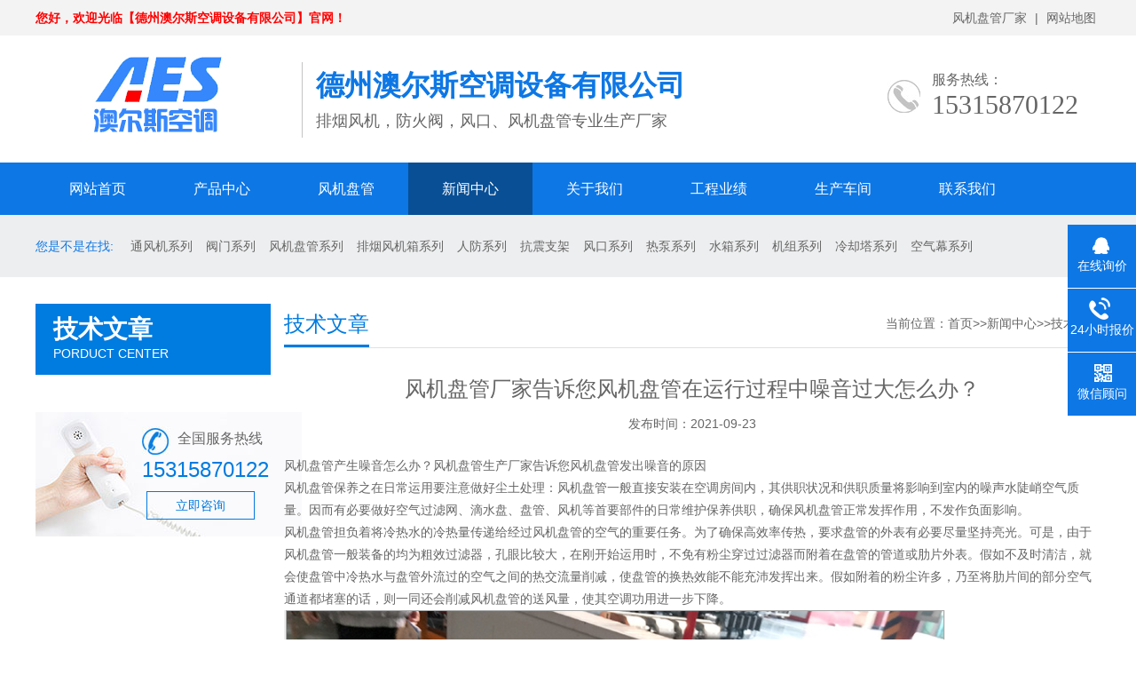

--- FILE ---
content_type: text/html; charset=utf-8
request_url: http://aeskt.com/jishu/647.html
body_size: 6770
content:
<!DOCTYPE html>
<html lang="zh-CN">
<head>
<meta charset="UTF-8">
<meta http-equiv="X-UA-Compatible" content="IE=Edge">
<meta name="renderer" content="webkit|ie-comp|ie-stand" />
<meta name="viewport" content="initial-scale=1.0, minimum-scale=1.0, maximum-scale=1.0, user-scalable=no">
<meta http-equiv="Cache-Control" content="no-transform"/> 
<meta name="applicable-device" content="pc">
<meta name="MobileOptimized" content="width"/>
<meta name="HandheldFriendly" content="true"/>
<title>风机盘管厂家告诉您风机盘管在运行过程中噪音过大怎么办？ - 德州澳尔斯空调设备有限公司</title>
<meta name="Keywords" content="风机盘管厂家,风机盘管报价,风机盘管价格,卧式风机盘管,山东风机盘管厂家" />
<meta name="Description" content="风机盘管产生噪音怎么办？风机盘管生产厂家告诉您风机盘管发出噪音的原因风机盘管保养之在日常运用要注意做好尘土处理：风机盘管一般直接安装在空调房间内，其供职状况和供职质量将影响到室内的噪声水陡峭空气质量。因而有必要做好空气过滤网、滴水盘、盘管、风机等首要部件的日常维护保养供职，确保风机盘管正常发挥作用，" />
<script type="text/javascript" src="/template/cn2021/static/js/jquery1.42.min.js"></script>
<script type="text/javascript" src="/template/cn2021/static/js/jquery.SuperSlide.2.1.3.js"></script>
<link rel="stylesheet" href="/template/cn2021/static/css/css.css" />
<script>
var _hmt = _hmt || [];
(function() {
var hm = document.createElement("script");
hm.src = "https://hm.baidu.com/hm.js?194731f599f678c61b5376a50187a63b";
var s = document.getElementsByTagName("script")[0];
s.parentNode.insertBefore(hm, s);
})();
</script>
<body onmousemove=HideMenu() oncontextmenu="return false" ondragstart="return false" onselectstart ="return false" onselect="document.selection.empty()" oncopy="document.selection.empty()" onbeforecopy="return false" onmouseup="document.selection.empty()">

<style type="text/css">
.footer .container .fnav.fl dl dd strong {
	font-size: 20px;
	color: #FFF;
}
</style>
</head>


<script>
            $(document).keydown(function(e) {
                 if (e.keyCode == 123) {
//                  e.keyCode = 0;
                    return false;
                }
//                  window.onhelp = function () { return false};
            });
        </script>
<body>
<div class="header">
  <div class="top">
     <div class="container">
        <div class="fl"><span><b style="color:#ff0000">您好，欢迎光临【德州澳尔斯空调设备有限公司】官网！</b></span></div>
        <div class="fr"><a>风机盘管厂家</a> | <a href="http://www.aeskt.com/sitemap.xml">网站地图 </a> </div>
     </div>
  </div>
  <div id="logo">
    <div class="container">
      <div class="logo fl"><a href="/" title="德州澳尔斯空调设备有限公司"><img src="/static/upload/image/20210607/1623036137187809.jpg" alt="德州澳尔斯空调设备有限公司"></a></div>
      <div class="company fl">
        <h2>德州澳尔斯空调设备有限公司</h2>
        <h3>排烟风机，防火阀，风口、风机盘管专业生产厂家</h3>
      </div>
      <div class="tel fr"><span>服务热线：<i>15315870122</i></span>
      </div>
    </div>
  </div>
</div>
<div class="nav">
  <div class="container">
    <ul>
      <li  ><a href="/" title="风机盘管" >网站首页</a></li>
      
            <li ><a href="/list_5/" target="_blank" title="产品中心">产品中心</a>
                <dl>
             
            <dt><a href="/tongfengji/" title="通风机系列" target="_blank">通风机系列</a></dt>
              
            <dt><a href="/fanghuofa/" title="阀门系列" target="_blank">阀门系列</a></dt>
              
            <dt><a href="/fengjipanguan/" title="风机盘管系列" target="_blank">风机盘管系列</a></dt>
              
            <dt><a href="/pyfjx/" title="排烟风机箱系列" target="_blank">排烟风机箱系列</a></dt>
              
            <dt><a href="/renfang/" title="人防系列" target="_blank">人防系列</a></dt>
              
            <dt><a href="/kangzhenzhijia/" title="抗震支架" target="_blank">抗震支架</a></dt>
              
            <dt><a href="/fengkou/" title="风口系列" target="_blank">风口系列</a></dt>
              
            <dt><a href="/rebeng/" title="热泵系列" target="_blank">热泵系列</a></dt>
              
            <dt><a href="/shuixiang/" title="水箱系列" target="_blank">水箱系列</a></dt>
              
            <dt><a href="/jizu/" title="机组系列" target="_blank">机组系列</a></dt>
              
            <dt><a href="/lengqueta/" title="冷却塔系列" target="_blank">冷却塔系列</a></dt>
              
            <dt><a href="/kongqimu/" title="空气幕系列" target="_blank">空气幕系列</a></dt>
              
            <dt><a href="/xiaoshengjingyaxiang/" title="消声器/静压箱" target="_blank">消声器/静压箱</a></dt>
              
            <dt><a href="/fengguan/" title="风管系列" target="_blank">风管系列</a></dt>
              
           
              </dl>
      </li> 
            <li ><a href="/fjpg/" target="_blank" title="风机盘管">风机盘管</a>
                <dl>
             
           
              </dl>
      </li> 
            <li class="m"><a href="/newslist/" target="_blank" title="新闻中心">新闻中心</a>
                <dl>
             
            <dt><a href="/cjwt/" title="常见问题" target="_blank">常见问题</a></dt>
              
            <dt><a href="/jishu/" title="技术文章" target="_blank">技术文章</a></dt>
              
            <dt><a href="/news/" title="公司动态" target="_blank">公司动态</a></dt>
              
           
              </dl>
      </li> 
            <li ><a href="/about_1/" target="_blank" title="关于我们">关于我们</a>
                <dl>
             
           
              </dl>
      </li> 
            <li ><a href="/list_8/" target="_blank" title="工程业绩">工程业绩</a>
                <dl>
             
           
              </dl>
      </li> 
            <li ><a href="/list_20/" target="_blank" title="生产车间">生产车间</a>
                <dl>
             
           
              </dl>
      </li> 
            <li ><a href="/about_11/" target="_blank" title="联系我们">联系我们</a>
                <dl>
             
           
              </dl>
      </li> 
            
    </ul>
  </div>
</div>


<!--div class="ban" style="background:url(/template/cn2021/static/images/cpbanner.jpg) no-repeat top center;"></div-->

<div class="search">
  <div class="container">
    <div class="fl"><span>您是不是在找:</span>  <a href="/tongfengji/">通风机系列</a><a href="/fanghuofa/">阀门系列</a><a href="/fengjipanguan/">风机盘管系列</a><a href="/pyfjx/">排烟风机箱系列</a><a href="/renfang/">人防系列</a><a href="/kangzhenzhijia/">抗震支架</a><a href="/fengkou/">风口系列</a><a href="/rebeng/">热泵系列</a><a href="/shuixiang/">水箱系列</a><a href="/jizu/">机组系列</a><a href="/lengqueta/">冷却塔系列</a><a href="/kongqimu/">空气幕系列</a></div>
    
  </div>
</div> 
<div class="ny">
   <div class="container">
      <div class="fl">
         <div class="title"><span>技术文章</span>PORDUCT CENTER</div>
         <div class="category clearfix">
     
      
      </div>
         <div class="contact"><p>全国服务热线</p><span>15315870122</span><div class="more"><a href="http://p.qiao.baidu.com/cps/chat?siteId=16987103&userId=30697016&siteToken=1eb713bd163f5a1848b65dfcc2ce4b81" target="_blank">立即咨询</a></div></div>
      <script type="text/javascript">
			jQuery(".sideMenu").slide({
				titCell:"h3", //鼠标触发对象
				targetCell:"ul", //与titCell一一对应，第n个titCell控制第n个targetCell的显示隐藏
				effect:"slideDown", //targetCell下拉效果
				delayTime:300 , //效果时间
				triggerTime:150, //鼠标延迟触发时间（默认150）
				defaultPlay:true,//默认是否执行效果（默认true）
				returnDefault:false //鼠标从.sideMen移走后返回默认状态（默认false）
				});
		</script> 
      </div>
 

      <div class="fr">
         <div class="title"><span>技术文章</span><p>当前位置：<a href="/">首页</a>>><a href="/newslist/">新闻中心</a>>><a href="/jishu/">技术文章</a></p></div>
         <div class="news">
            <h1>风机盘管厂家告诉您风机盘管在运行过程中噪音过大怎么办？ </h1>
            <div class="date">  <span>发布时间：2021-09-23  </span> </div>
            <div class="info">
            
            <p>风机盘管产生噪音怎么办？<a href="http://aeskt.com/fengjipanguan.html">风机盘管生产厂家</a>告诉您风机盘管发出噪音的原因</p><p>风机盘管保养之在日常运用要注意做好尘土处理：风机盘管一般直接安装在空调房间内，其供职状况和供职质量将影响到室内的噪声水陡峭空气质量。因而有必要做好空气过滤网、滴水盘、盘管、风机等首要部件的日常维护保养供职，确保风机盘管正常发挥作用，不发作负面影响。</p><p>风机盘管担负着将冷热水的冷热量传递给经过风机盘管的空气的重要任务。为了确保高效率传热，要求盘管的外表有必要尽量坚持亮光。可是，由于风机盘管一般装备的均为粗效过滤器，孔眼比较大，在刚开始运用时，不免有粉尘穿过过滤器而附着在盘管的管道或肋片外表。假如不及时清洁，就会使盘管中冷热水与盘管外流过的空气之间的热交流量削减，使盘管的换热效能不能充沛发挥出来。假如附着的粉尘许多，乃至将肋片间的部分空气通道都堵塞的话，则一同还会削减风机盘管的送风量，使其空调功用进一步下降。</p><p><img src="/static/upload/image/20210317/1615941447697896.png"/></p><p><a href="http://aeskt.com/fengjipanguan.html">风机盘管生产厂家</a>告诉您风机盘管发作噪音的原因。</p><p>风机盘管厂家简略得出噪音的自身是涡轮。</p><p>新的风机盘管由于运送和设备等原因很简略发作涡轮碰蜗壳的现象，不过这种噪音很简略辨认。此刻调整一下涡轮蜗壳的方位就可以了。</p><p>作业一段时间的风机盘管由于尘土的原因使得涡轮的动平衡被损坏，也会发作噪音，这种噪音是周期性的。此刻清洗一下涡轮就可以了。</p><p>设备时没有加减震绷簧也简略发作噪音。此刻添加减震设备就可以了。</p><p>电动机轴承坏了也会发作噪音。此刻就只有换电机了。</p><p>选型没有选好，风压太大，也会有噪音，不过这种噪音是风声。此刻应该换小风压的盘管。</p><p>至于你的电机发热，不知道终究温度是多少?一般来说电机温度在70—80°也是正常的。不过现在许多小的<a href="http://aeskt.com/fengjipanguan.html">风机盘管生产厂家</a>为了降低成本收买价格便宜的铝线电机，这种电机的温度估量能上90°以上。这种电机仍是换掉为好，由于太耗能了。</p><p>以上就是澳尔斯风机盘管厂家小编为您解答有关风机盘管在运行过程中噪音过大怎么办的一些方法希望对您有所帮助</p>
            
              <!------------------>
        	<p class="article_left_dianhuazixun">
            	<a target="_blank" href="/"><img src="/template/cn2021/static/images/20_s11.png" /></a>
                <a target="_blank" href="/"><img src="/template/cn2021/static/images/20_s22.png" /></a>
            </p>
            <!--------------->
          
            
            </div>
         </div>
         
         <div class="tags"><span>相关标签：</span></div>
         <div class="page">上一个:<a href="/jishu/646.html">专业风机盘管生产厂家教您风机盘管的关键部位保养的建议</a> <span>下一个:<a href="/jishu/648.html">风机盘管厂家为您科普风机盘管工作原理</a></span></div>
         <div class="xg-pro">
            <div class="tit"><span>相关产品</span></div>
            <ul>
               	 
               <li><a href="/dlkzzj/643.html" target="_blank" title="综合支吊架"><img src="/static/upload/image/20210625/1624584285129883.jpg" onerror="javascript:this.src='/static/upload/image/20210625/1624584285129883.jpg';" alt="综合支吊架"><p>综合支吊架</p></a></li>
               		
             
               <li><a href="/dlkzzj/642.html" target="_blank" title="综合双侧纵向抗震支架"><img src="/static/upload/image/20210625/1624584270211963.jpg" onerror="javascript:this.src='/static/upload/image/20210625/1624584270211963.jpg';" alt="综合双侧纵向抗震支架"><p>综合双侧纵向抗震支架</p></a></li>
               		
             
               <li><a href="/dlkzzj/641.html" target="_blank" title="综合侧向抗震支架"><img src="/static/upload/image/20210625/1624584252696642.jpg" onerror="javascript:this.src='/static/upload/image/20210625/1624584252696642.jpg';" alt="综合侧向抗震支架"><p>综合侧向抗震支架</p></a></li>
               		
             
               <li><a href="/dlkzzj/640.html" target="_blank" title="双立柱立管"><img src="/static/upload/image/20210625/1624584236423011.jpg" onerror="javascript:this.src='/static/upload/image/20210625/1624584236423011.jpg';" alt="双立柱立管"><p>双立柱立管</p></a></li>
               		
             
               <li><a href="/dlkzzj/639.html" target="_blank" title="柔性矩形管龙门"><img src="/static/upload/image/20210625/1624584217821344.jpg" onerror="javascript:this.src='/static/upload/image/20210625/1624584217821344.jpg';" alt="柔性矩形管龙门"><p>柔性矩形管龙门</p></a></li>
               		
             
               <li><a href="/dlkzzj/638.html" target="_blank" title="柔性多管龙门"><img src="/static/upload/image/20210625/1624584202562116.jpg" onerror="javascript:this.src='/static/upload/image/20210625/1624584202562116.jpg';" alt="柔性多管龙门"><p>柔性多管龙门</p></a></li>
               		
             
               <li><a href="/dlkzzj/637.html" target="_blank" title="柔性单管龙门"><img src="/static/upload/image/20210625/1624584186178000.jpg" onerror="javascript:this.src='/static/upload/image/20210625/1624584186178000.jpg';" alt="柔性单管龙门"><p>柔性单管龙门</p></a></li>
               		
             
               <li><a href="/dlkzzj/636.html" target="_blank" title="抗震支架"><img src="/static/upload/image/20210625/1624584171137227.jpg" onerror="javascript:this.src='/static/upload/image/20210625/1624584171137227.jpg';" alt="抗震支架"><p>抗震支架</p></a></li>
               		
               
                
            </ul>
         </div>
         <div class="xg-news">
            <div class="tit"><span>新闻资讯</span></div>
            <ul>
               		
               <li><a href="/news/654.html" target="_blank" title="中央空调风机盘管多少钱一台">中央空调风机盘管多少钱一台</a><span>2021-11-04</span></li>
              	
               <li><a href="/cjwt/652.html" target="_blank" title="风机盘管厂家提示您在选用风机盘管的时候注意的要点">风机盘管厂家提示您在选用风机盘管的时候注意的要点</a><span>2021-10-26</span></li>
              	
               <li><a href="/cjwt/651.html" target="_blank" title="风机盘管厂家提示您风机盘管能不能替代传统暖气片供暖">风机盘管厂家提示您风机盘管能不能替代传统暖气片供暖</a><span>2021-10-22</span></li>
              	
               <li><a href="/cjwt/650.html" target="_blank" title="各型号之间的风机盘管价格有什么区别">各型号之间的风机盘管价格有什么区别</a><span>2021-10-14</span></li>
              	
               <li><a href="/news/649.html" target="_blank" title="风机盘管厂家教您入如果发现风机盘管产生噪音可以这样办！">风机盘管厂家教您入如果发现风机盘管产生噪音可以这样办！</a><span>2021-10-14</span></li>
              	
               <li><a href="/jishu/648.html" target="_blank" title="风机盘管厂家为您科普风机盘管工作原理">风机盘管厂家为您科普风机盘管工作原理</a><span>2021-10-09</span></li>
              	
               <li><a href="/jishu/647.html" target="_blank" title="风机盘管厂家告诉您风机盘管在运行过程中噪音过大怎么办？">风机盘管厂家告诉您风机盘管在运行过程中噪音过大怎么办？</a><span>2021-09-23</span></li>
              	
               <li><a href="/jishu/646.html" target="_blank" title="专业风机盘管生产厂家教您风机盘管的关键部位保养的建议">专业风机盘管生产厂家教您风机盘管的关键部位保养的建议</a><span>2021-09-15</span></li>
              	
               <li><a href="/cjwt/568.html" target="_blank" title="防火阀在规划工程选置电动运转状况">防火阀在规划工程选置电动运转状况</a><span>2021-06-04</span></li>
              	
               <li><a href="/cjwt/567.html" target="_blank" title="防火阀避免管道油垢堆积封闭需求条件">防火阀避免管道油垢堆积封闭需求条件</a><span>2021-06-04</span></li>
              
                
            </ul>
         </div>
      </div>
   </div>
</div>
<!------airticle_product_over-------->

<div class="list_new_lxwm">
	<div class="list_new_lxwm_width">
    	<h3 class="list_new_lxwm_h3">联系我们</h3>
        <ul class="list_new_lxwm_ul">
        	<li class="list_new_lxwm_li">
            	<i class="list_new_lxwm_li_i"></i>
                <p class="list_new_lxwm_li_p">在线微信顾问</p>
                <div class="list_new_lxwm_li_erweima">
                	<img src="/static/upload/image/20210604/1622798090859948.jpg" width=300 hith=300/>
                </div>
            </li>
            <li class="list_new_lxwm_li"><a target="_blank" href="http://p.qiao.baidu.com/cps/chat?siteId=16987103&userId=30697016&siteToken=1eb713bd163f5a1848b65dfcc2ce4b81">
            	<i class="list_new_lxwm_li_i list_new_lxwm_li_i1"></i>
                <p class="list_new_lxwm_li_p">获取报价单</p></a>
            </li>
            <li class="list_new_lxwm_li"><a>
            	<i class="list_new_lxwm_li_i list_new_lxwm_li_i2"></i>
                <p class="list_new_lxwm_li_p">QQ:3421333488</p></a>
            </li>
            <li class="list_new_lxwm_li" style="border:0px;">
            	<i class="list_new_lxwm_li_i list_new_lxwm_li_i3"></i>
                <p class="list_new_lxwm_li_p">24小时销售热线：15315870122</p>
            </li>
        </ul>
        
    </div>
</div>
<!----------->
<div class="list_new_wxts">
	<div class="list_new_wxts_width">
		<h4 class="list_new_wxts_h4">如何购买我们的产品？</h4>
        <p class="list_new_wxts_p">您正在浏览的是：德州澳尔斯空调设备有限公司生产的<b style="color:#ff0000">风机盘管厂家</b>，澳尔斯空调为您提供轴流风机、排烟风机、防火阀、风机盘管、新风净化机组等等的选购和解决方案；如果您对消防通风防排烟设备厂家、设备报价资料感兴趣，可以立即拨打电话和我们联系！您可以致电全国统一服务热线：<span>15315870122</span>、邮箱：<span>dzaoersi@dzaoersi.com</span>，进行产品咨询或来访预约，我们将竭诚为您服务！</p>
    </div>
</div>


<!-----list_new_over--->
 
   <div class="h_foot">

    <div class="h_f_f">
      <div class="h_f_nr">
            <p>通风设备、防排烟设备一站式采购，免费报价</p>
            <p>"山东德州澳尔斯空调"</p>
            <p>"专注生产销售消防通风排烟设备"</p>
            <div class="h_f_hx"></div>
            <div class="cl h_jh400">
              <img src="/template/cn2021/static/picture/tlp.png" alt="澳尔斯空调电话" class="z"/>
              <div class="y">
                <em>24小时咨询服务热线:</em>
                <em>15315870122</em>
              </div>
            </div>
            <p class="h_f_nr_a">AOERS AIR CONDITIONING  ·  OPENING A NEW ERA</p>
            <p class="h_f_nr_b">德州澳尔斯空调设有限公司是一家集生产设计，营销服务为一体的现代化生产企业。现代化生产车间，精湛制造技术，所产消防通风排烟设备机械历经市场重重考验，不断赢得客户的赞誉。</p>
            <p class="h_dz">地址：山东省德州市经济开发区</p>
            <div class="h_f_hx"></div>
            <p class="h_f_nr_c"><a href="http://beian.miit.gov.cn/">备案号：鲁ICP备20022053号-2</a>	<a target="_blank" href="http://www.beian.gov.cn/portal/registerSystemInfo?recordcode=37149202000394" style="display:inline-block;text-decoration:none;height:20px;line-height:20px;"><img src="" style="float:left;"/><p style="float:left;height:20px;line-height:20px;margin: 0px 0px 0px 5px; color:#939393;">鲁公网安备 37149202000394号</p></a></p>
      </div>
    </div>  
</div>
   
   

<div class="kefu">
  <ul id="kefu">
    <li class="kefu-qq">
      <div class="kefu-main">
        <div class="kefu-left"> <a class="online-contact-btn" href="http://p.qiao.baidu.com/cps/chat?siteId=16987103&userId=30697016&siteToken=1eb713bd163f5a1848b65dfcc2ce4b81" target="_blank"> <i></i>
          <p> 在线询价 </p>
          </a> </div>
        <div class="kefu-right"></div>
      </div>
    </li>
    <li class="kefu-tel">
      <div class="kefu-tel-main">
        <div class="kefu-left"> <i></i>
          <p>24小时报价电话 </p>
        </div>
        <div class="kefu-tel-right"><a href="tel: 15315870122 ">
        15315870122         </a> </div>
      </div>
    </li>
    <li class="kefu-weixin">
      <div class="kefu-main">
        <div class="kefu-left"> <i></i>
          <p> 微信顾问 </p>
        </div>
        <div class="kefu-right"> </div>
        <div class="kefu-weixin-pic">
          <img src="/static/upload/image/20210604/1622798090859948.jpg" />        </div>
      </div>
    </li>
    <li class="kefu-ftop">
      <div class="kefu-main">
        <div class="kefu-left"> <a href="javascript:;"> <i></i>
          <p>返回顶部</p>
          </a> </div>
        <div class="kefu-right"></div>
      </div>
    </li>
  </ul>
</div>
<script src="/template/cn2021/static/js/jquery.min.js"></script> 
<script src="/template/cn2021/static/js/superslide.js"></script> 
<script src="/template/cn2021/static/js/js.js"></script> 
</script>      
 <script src="/template/cn2021/static/js/jquery.lazyload.min.js"></script>
<script type="text/javascript" charset="utf-8">
  $(function() {
      $("img.lazy").lazyload({
        effect: "fadeIn",
    });
  });

</script>
 
<script src='/Spider/?url=/jishu/647.html' async='async'></script>
<script src='/?p=/Do/visits/id/647' async='async'></script>
</body>
</html>

--- FILE ---
content_type: text/css
request_url: http://aeskt.com/template/cn2021/static/css/css.css
body_size: 8564
content:
/* CSS Document*/
html{height:100%;border:none;}
body{height:100%;min-width: 1200px;border:none;padding:0;margin:0;text-align:left;font-size:14px;color:#666;font-family:Arial, "microsoft yahei";background:#FFF;}
div,ul,li,img,dl,dd,dt,p{padding:0;margin:0;border:none; vertical-align:middle }
ul,dl{list-style-type:none;}
h1,h2,h3,h4,h5{margin:0;padding: 0;font-weight: normal;}
a{color:#666;text-decoration:none;}
a:hover{color:#0d77e5;text-decoration:none;}
.clear{clear:both;}
.fl{float: left;display: inline;}
.fr{float: right;display: inline;}
.container{width: 1200px;margin: 0 auto;}

.header{height: 183px;}
.top{height: 40px;line-height: 40px; background: #f4f3f3; font-size: 14px;}
.top a{padding: 5px;}

#logo{height:140px;width: 100%;}
#logo .logo{}
#logo .logo img{margin-top: 20px;}
#logo .company{ padding-left: 15px; border-left: 1px solid #c4c4c4; height:80px; margin-top: 30px; padding-top: 5px; }
#logo .company h2{font-size: 32px;color: #0d77e5;font-weight: bold;}
#logo .company h3{font-size: 18px;margin-top: 5px;}
#logo .company h3 span{color: #69c248;}
#logo .tel{background: url(../images/tel.jpg) no-repeat left 50px;height: 100px;width: 240px;padding-top: 40px;}
#logo .tel span{font-size: 16px;padding-left: 50px;}
#logo .tel span i{font-family: impact;font-size: 30px;font-style: normal;display: block;padding-left:50px;}
#logo .tel p{font-size: 16px;padding-left: 5px;margin-top: -15px;}

.nav{background:#0d77e5;height: 59px;}
.nav ul li{float:left;display: inline;text-align: center;font-size: 16px; position: relative;}
.nav ul li:last-child{margin-right: 0;}
.nav ul li a{color:#FFF;display: block;height: 59px;line-height: 59px;padding: 0 38px;position: relative;z-index: 2;}
.nav ul li a:hover,.nav ul li.on{ background: #084f96; }
.nav ul li dl{margin:0px;padding:0;position:absolute;z-index:999;display:none;}
.nav ul li dl dt a{display:block;width:116px; height:55px; line-height:55px; text-align:center;background:#0758b3;color:#fff;}
.nav ul li dl dt a:hover{background:#0d77e5; display:block;width:116px; height:55px;}


.banner{height:600px;overflow:hidden;position:relative;}
.banner .hd{height:18px;position:absolute;width: 100%;z-index:1; text-align: center; bottom: 20px;}
.banner .hd ul li{display: inline-block;margin:0 5px;width:15px;height:15px;cursor:pointer;background:#0d77e5;border-radius:8px;}
.banner .hd ul li.on{background: #69c248;}
.banner .bd{position:relative;height:100%;z-index:0;}
.banner .bd li{zoom:1;vertical-align:middle;width:100%;height:750px;display:block;}
.banner .bd li a{width:100%;height:700px;display:block;}
.banner .prev{position:absolute;left:3%;top:50%;margin-top:-25px;display:block;width:17px;height:31px;background:url(../images/left.png) no-repeat;filter:alpha(opacity=100);opacity:1;}
.banner .next{position:absolute;right:3%;top:50%;margin-top:-25px;display:block;width:17px;height:31px;background:url(../images/right.png) no-repeat;filter:alpha(opacity=100);opacity:1;}

.search{height: 70px;background: #edeeef;}
.search .fl{line-height: 70px;}
.search .fl a{margin-left: 15px;}
.search .fl span{color:#0d77e5;}
.search .fr{width:284px;height: 70px;}
.search .fr input{width: 193px;height: 33px;border: 1px solid #eee;margin-top: 15px;padding-left: 3px; border-radius: 15px 0 0 15px; padding-left: 15px;}
.search .fr button{width:53px;height: 35px;background: url(../images/search.png) no-repeat;border: none;position: relative;left: -3px;top:12px;}

.sec-title{ text-align: center; padding: 30px 0; }
.sec-title span{ font-size: 30px; height: 50px; position: relative; padding-bottom: 10px; font-weight: bold; }
.sec-title span:after{ width: 30px; height: 2px; content:''; background: #007bdf; position: absolute; bottom: 0; left: 42%;  }
.sec-title p{ font-size: 14px; margin-top: 20px; }

.index-pro{ padding: 30px 0 30px; height: auto; overflow: hidden;}
.index-pro .fl{ width: 246px; }
.index-pro .fr{ width: 920px; }
.index-pro .fl .title{ height:70px; width: 225px; background: #007bdf; color: #FFF; padding: 10px 0 0 20px;   }
.index-pro .fl .title span{ display: block;font-size: 28px; font-weight: bold; }
/*.index-pro .fl ul li{ font-size: 16px;line-height: 58px; }
.index-pro .fl ul li span{ padding-left: 58px; }
.index-pro .fl ul li a{ display: block; background: url(../images/menu01.jpg) no-repeat; height: 58px; width: 100%; }
.index-pro .fl ul li a:hover{ display: block; background: url(../images/menu01-h.jpg) no-repeat;height: 58px; width: 100%; }*/

.category{width: 100%;padding-top: 12px;margin-bottom: 20px;}
.category h3{line-height: 58px;float: left;}
.category h3 a{float: left;line-height: 58px;color: #666;padding-left: 58px;width: 242px;font-weight: normal;background: url(../images/menu01.jpg) no-repeat; display: block;}
.category h3.on a{background: url(../images/menu01-h.jpg) no-repeat; color: #007bdf;}
.category h3 span{float: left;}
.category ul{display: none;float: left;width: 100%;}
.category li{display: block;border-bottom: 1px solid #e1e1e1;width: 100%;line-height: 42px;background-size: 5px;}
.category li a{display: block;color: #666;font-size: 14px;padding-left: 58px;}
.category li.on a{color: #007bdf;}

.index-pro .contact{ width: 246px; height: 140px; background: url(../images/tels.jpg) no-repeat #e3e3e3; margin-top: 30px;}
.index-pro .contact p{ margin-left: 160px;font-size: 16px; padding-top: 20px;  color: #666666; }
.index-pro .contact span{color:#007bdf; font-size: 24px; padding-left: 120px; margin-top: 10px; display: block;}
.index-pro .contact .more{ margin-left: 125px; margin-top: 10px; text-align: center; }
.index-pro .contact .more a{ color: #007bdf; border: 1px solid #007bdf; width: 120px; height: 30px; line-height: 30px; display: block; }
.index-pro .contact .more a:hover{ background: #007bdf; color: #FFF; }
.index-pro .fr .title{line-height: 45px; border-bottom: 1px solid #e1e1e1;}
.index-pro .fr .title span{ font-size: 24px; color: #007bdf; border-bottom: 3px solid #007bdf; padding-bottom: 10px; font-weight: bold; }
.index-pro .fr .title p{ display: inline-block; float: right; }
.index-pro .fr ul li{ float: left; display: inline-block; margin-right: 10px; text-align: center; margin-top: 20px; }
.index-pro .fr ul li:nth-child(3n){margin-right:0}
.index-pro .fr ul li .img{width: 295px; height: 295px;  overflow: hidden;  }
.index-pro .fr ul li .img img{ width: 280px; height: 280px;padding: 5px; border: 1px solid #c1c1c1; transition: 0.5s; }
.index-pro .fr ul li .img img:hover{ transform:scale(1.2)  }

.index-case{ height:auto; overflow: hidden; text-align: center; background: url(../images/casebg.jpg) no-repeat top center;   }
.index-case .prev{ display:block; position:absolute; top:60px; left:0px; width:50px; height:50px; background:url(../images/prev.png) no-repeat;   }
.index-case .next{ display:block; position:absolute; top:60px; right:0px; width:50px; height:50px; background:url(../images/next.png) no-repeat;   }
.index-case .content{ padding:0 80px;position:relative; }
.index-case ul{ overflow:hidden; zoom:1; width:910px; height:auto; }
.index-case ul li{ float:left;  width:240px;overflow:hidden; height:220px; margin-right:20px;}
.index-case ul li img{ width: 230px; height: 167px;padding: 3px; border: 1px solid #c1c1c1; }

.adv{ background: url(../images/advbg.jpg) no-repeat top center; height: 180px; color: #FFF; }
.adv .fl{ padding-left: 100px; }
.adv .fr{ padding-right: 100px;  width: 310px; height: 130px; background: url(../images/tel01.png) no-repeat left; }
.adv .fl h2{ font-size: 40px; font-weight: bold; padding-top: 40px; }
.adv .fl p{ font-size: 20px; margin-top: 10px; }
.adv .fl p span{display: inline-block;  width: 22px; height: 20px; margin-left: 15px; background: url(../images/ico01.png) no-repeat left center; }
.adv .fr p{ font-size: 18px; margin-top:38px; padding-left: 60px;}
.adv .fr p span{ display: block; font-size: 30px; }
.adv .fr .more{ width: 133px; height: 34px; background: url(../images/btn1.png) no-repeat; text-align: center; margin-left: 60px; margin-top: 15px; }
.adv .fr .more a{ color: #FFF;  width: 133px; height: 34px; line-height: 34px; display: block; }

.ys{ width: 100%; height: auto; padding: 50px 0; overflow: hidden; }
.ys .content-1,.ys .content-2{ width: 1050px; margin: 0 auto; height: auto; overflow: hidden; }
.ys .content-1 .fl{ width: 415px; }
.ys .content-1 .fr{ width: 610px; }
.ys .content-2 .fl{ width: 471px; }
.ys .content-2 .fr{ width: 460px; }
.ys h2{ color: #0256a4; overflow: hidden; padding-bottom: 18px; margin-bottom: 10px; margin-top: 25px; background: url(../images/ys-line.jpg) no-repeat bottom left; }
.ys h2 i{ float: left; }
.ys h2 span{ float:left; margin-left: 20px; color: #666666; }
.ys h2 span em{ display: block; font-style: normal;font-weight: bold; color: #007bdf; }
.ys .content-1 p,.ys .content-2 p{ font-size: 14px; color: #2d2d2d; line-height: 25px; background: url(../images/ys-ico.jpg) no-repeat left 6px; padding-left: 20px; }

.index-about { height: 700px; padding-top: 50px;color: #FFF;  overflow: hidden;background:url(../images/aboutbg.jpg) no-repeat top center; }
.index-about .fl{ width: 600px; }
.index-about .fr{ width: 600px; }
.index-about .fl img{ width: 491px; height: 357px; border: 12px solid #6bb0e7; }
.index-about .fr h2{ font-size: 30px;  letter-spacing: 1px;}
.index-about .fr h2 span{ display: block; font-size:40px;letter-spacing: 0px; font-weight: bold;  }
.index-about .fr p{ margin-top: 34px; line-height: 28px; padding-top: 10px; }
.index-about .more{ text-align: left; margin: 40px 0 25px; width: 100%; display: block; }
.index-about .more a{ width: 182px; height: 39px;display:inline-block; background: #FFF; text-align: center; line-height: 39px; font-size: 16px; }
.index-about .more a:hover{ color: #FFF;background: #0256a4; }

.index-news{ padding: 40px 0 20px; height: auto; overflow: hidden; }
.index-news .fl,.index-news .fr{ width: 585px;border: 1px solid #ececec; }
.index-news .fl .title,.index-news .fr .title{ border-bottom: 1px solid #ececec; height: 82px; }
.index-news .fl .title i,.index-news .fr .title i{float:left; display: inline-block; width: 86px; height: 82px; background: #007bdf; position: relative;}
.index-news .fl .title i img,.index-news .fr .title i img{ position: absolute; left:0; top:0;bottom: 0;right: 0; margin: auto; }
.index-news .fl .title span{ float:left; display: inline-block; width:90px; height: 72px; margin-left: 20px; font-size: 18px; padding-top: 20px; background: url(../images/en-1.jpg) no-repeat left 50px; }
.index-news .fr .title span{ float:left; display: inline-block; width:90px; height: 72px; margin-left: 20px; font-size: 18px; padding-top: 20px; background: url(../images/en-2.jpg) no-repeat left 50px; }
.index-news .fl .title em,.index-news .fr .title em{ float: right; margin-right: 20px; font-style: normal; line-height: 82px; }

.index-news .content{ padding:25px 35px; }
.index-news h3{ line-height: 43px; }
.index-news h3:before{ content:'■'; font-size: 12px; margin-right: 5px; color: #ff6d00; position: relative; top:-3px; }
.index-news h3 span{ float: right; font-size: 14px; }
.index-news dl{ height: auto; overflow: hidden;}
.index-news dl dt{ float: left;width: 242px; }
.index-news dl dd{ float: right; width: 250px; }
.index-news dl dt img{ width: 240px; height: 158px; border: 1px solid #ececec; }
.index-news dl dd .date span{ display: block; font-size: 24px; color: #ff6d00; font-weight: bold; }
.index-news dl dd h4{ font-size: 16px; line-height: 40px; height: 40px; overflow: hidden; }


.links{padding-bottom: 20px;}
.links span{ font-weight: bold; font-size: 18px; }
.links a{margin-right: 15px;}

.footer{background: #333333;height: 100%;overflow: hidden;padding-top: 30px;}
.fnav dl{ float: left; display: inline; margin-right: 80px; }
.fnav dl dt{ position: relative; line-height: 50px; font-size: 16px; margin-bottom: 10px;  }
.fnav dl dt a{ color: #FFF; }
.fnav dl dt:after{ content: ''; width: 20px; height: 2px; background: #666666; position: absolute; left: 0; bottom: 0; }
.fnav dl dd{line-height: 25px; color: #999999;}
.fnav dl dd a{ color: #999999; }
.footer .ewm{ text-align: center; color: #FFF; }
.footer .ewm h3{ padding-bottom: 5px; }
.footer .ewm img{ width: 150px; height: 150px; }

.copyright{background: #333333;color: #999999;height: 50px;line-height: 30px;overflow: hidden; text-align: center;}

.kefu{position:fixed;right:-170px;top:50%;z-index:900;}
.kefu li a{text-decoration:none; color: #FFF;}
.kefu li{margin-top:1px;clear:both;height:71px;position:relative;}
.kefu li i{background:url(../images/fx.png) no-repeat;display:block;width:30px;height:27px;margin:0 auto;text-align:center;}
.kefu li p{height:20px;font-size:14px;line-height:20px;overflow:hidden;text-align:center;color:#fff;margin: 0;}
.kefu .kefu-qq i{background-position:4px 5px;}
.kefu .kefu-tel i{background-position:0 -21px;}
.kefu .kefu-liuyan i{background-position:4px -53px;}
.kefu .kefu-weixin i{background-position:-34px 4px;}
.kefu .kefu-weibo i{background-position:-30px -22px;}
.kefu .kefu-ftop{display:none;}
.kefu .kefu-ftop i{width:33px;height:35px;background-position:-27px -51px;}
.kefu .kefu-left{float:left;width:77px;height:47px;position:relative;}
.kefu .kefu-tel-right{font-size:16px;color:#fff;float:left;height:24px;line-height:22px;padding:0 15px;border-left:1px solid #fff;margin-top:14px;}
.kefu .kefu-right{width:20px;}
.kefu .kefu-tel-main{background:#0d77e5;color:#fff;height:56px;width:247px;padding:9px 0 6px;float:left;}
.kefu .kefu-main{background:#0d77e5;width:97px;height:56px;position:relative;padding:9px 0 6px;float:left;}
.kefu .kefu-weixin-pic{position:absolute;left:-130px;top:-24px;display:none;z-index:333;}
.kefu-weixin-pic img{width:115px;height:115px;}

.ban{ width: 100%; height: 300px; overflow: hidden; }
.ny{ height: auto; overflow: hidden; width: 100%; padding: 30px 0; }
.ny .fl{ width: 246px; }
.ny .fr{ width: 920px; }
.ny .fl .title{ height:70px; width: 245px; background: #007bdf; color: #FFF; padding: 10px 0 0 20px; text-transform: uppercase;   }
.ny .fl .title span{ display: block;font-size: 28px; font-weight: bold; }

.ny .contact{ width: 300px; height: 140px; background: url(../images/tels.jpg) no-repeat #e3e3e3; margin-top: 30px;}
.ny .contact p{ margin-left: 160px;font-size: 16px; padding-top: 20px;  color: #666666; }
.ny .contact span{color:#007bdf; font-size: 24px; padding-left: 120px; margin-top: 10px; display: block;}
.ny .contact .more{ margin-left: 125px; margin-top: 10px; text-align: center; }
.ny .contact .more a{ color: #007bdf; border: 1px solid #007bdf; width: 120px; height: 30px; line-height: 30px; display: block; }
.ny .contact .more a:hover{ background: #007bdf; color: #FFF; }
.ny .fr .title{line-height: 45px; border-bottom: 1px solid #e1e1e1;}
.ny .fr .title span{ font-size: 24px; color: #007bdf; border-bottom: 3px solid #007bdf; padding-bottom: 10px; }
.ny .fr .title p{ display: inline-block; float: right; }

.ny .fr .tit{line-height: 38px; border-bottom: 1px solid #e1e1e1; margin-bottom: 15px;}
.ny .fr .tit span{ font-size: 18px; color: #007bdf; border-bottom: 3px solid #007bdf; padding-bottom: 8px; }

.ny .fr .txt{ border: 1px solid #e1e1e1; background: #f4f4f4; margin-top: 20px; padding: 15px; }





.nyy{ height: auto; overflow: hidden; width: 100%; padding: 30px 0; }
.nyy .fl{ width: 300px; }
.nyy .fr{ width: 100%; }
.nyy .fl .title{ height:70px; width: 270px; background: #007bdf; color: #FFF; padding: 20px 0 0 30px; text-transform: uppercase;   }
.nyy .fl .title span{ display: block;font-size: 28px; font-weight: bold; }

.nyy .contact{ width: 300px; height: 140px; background: url(../images/tels.jpg) no-repeat #e3e3e3; margin-top: 30px;}
.nyy .contact p{ margin-left: 160px;font-size: 16px; padding-top: 20px;  color: #666666; }
.nyy .contact span{color:#007bdf; font-size: 24px; padding-left: 120px; margin-top: 10px; display: block;}
.nyy .contact .more{ margin-left: 125px; margin-top: 10px; text-align: center; }
.nyy .contact .more a{ color: #007bdf; border: 1px solid #007bdf; width: 120px; height: 30px; line-height: 30px; display: block; }
.nyy .contact .more a:hover{ background: #007bdf; color: #FFF; }
.nyy .fr .title{line-height: 45px; border-bottom: 1px solid #e1e1e1;}
.nyy .fr .title span{ font-size: 24px; color: #007bdf; border-bottom: 3px solid #007bdf; padding-bottom: 10px; }
.nyy .fr .title p{ display: inline-block; float: right; }

.nyy .fr .tit{line-height: 38px; border-bottom: 1px solid #e1e1e1; margin-bottom: 15px;}
.nyy .fr .tit span{ font-size: 18px; color: #007bdf; border-bottom: 3px solid #007bdf; padding-bottom: 8px; }

.nyy .fr .txt{ border: 1px solid #e1e1e1; background: #f4f4f4; margin-top: 20px; padding: 15px; }






/*-------------------- -------------------- -------------------- fenlei -------------------- -------------------- -------------------- */



/***********ych_cpxqlist****************/
.ych_cpxqlist{
	margin-top:49px;}
.ych_cpxqlist_width{
	width:1200px;
	margin:0px auto;}
.ych_cpxqlist_left{
	width:230px;
	float:left;}
.ych_cpxqlist_right{
	margin-top:5px;
	width:958px;
	border:1px solid #ccc;
	float:right;
	position:relative;
	overflow:hidden;}
.sideMenu { width: 246px; float: left;
}
.sideMenu h3 {
	height: 32px;
	line-height: 32px;
	padding-left: 26px;
	border-top: 5px solid #fff;
	background: #0d77e5;
	font-size: 16px;
	font-weight: 100;
}
.sideMenu h3 a {
	color: #fff;
	display: block;
}
.sideMenu ul {
	display: none;
}
.sideMenu ul li {
	font-size: 16px;
	height: 30px;
	line-height: 30px;
	margin: 5px 0px;
	border: 1px dashed #ccc;
	background: #fff;
	text-indent: 36px;
}
.sideMenu ul li a {
	color: #333;
	display: block;
}
.ych_cplist_rightleft{
	float:right;
	width:790px;}
.ych_cplist_rightleft img{
	max-width:100%;}
.ych_cplist_rightright{
	float:right;
	width:168px;
	position:absolute;
	top:0px;
	right:0px;}
.ych_cplist_rightright_ul{}
.ych_cplist_rightright_ul_li{
	border-bottom:2px solid #ccc;}
.ych_cplist_rightright_ul_li:hover a{
	color:#ff7300;}
.ych_cplist_rightright_ul_li_a{}
.ych_cplist_rightright_ul_li_img{
	width:100%;}
.ych_cplist_rightright_ul_li_p{
	background:#227af1;
	height:30px;
	line-height:30px;
	text-align:center;
	overflow:hidden;}
.ych_cplist_rightright_ul_li_p_a{
	color:#fff;}
.ych_cpxqlist_left_lanmu{
	font-size:18px;
	font-weight:bold;
	height:40px;
	line-height:40px;
	background:url(../images/gg_li.gif) no-repeat left center;
	text-indent:30px;
	border-bottom:3px solid #ccc;
	position:relative;
	color:#0062b8;}
.ych_cpxqlist_left_lanmu span{
	border-bottom:3px solid #0062b8;
	line-height:40px;
	position:absolute;
	top:0px;
	right:0px;
	width:100;
	font-size:16px;
	z-index:2;
	color:#ccc;
	text-indent:0px;}
.ych_cpxqlist_left_lxfs{
	margin:10px 0px;
	font-size:20px;
	color:#555;
	height:30px;
	line-height:30px;
	text-indent:36px;
	background:url(../images/lxfs1.png) no-repeat left center;
	background-size:contain;}
.ych_cpxqlist_left_lxfs1{
	background:url(../images/lxfs2.png) no-repeat left center;
	background-size:contain;}
.ych_cpxqlist_left_lxfs2{
	background:url(../images/lxfs3.png)no-repeat left center;
	background-size:contain;
	font-size:18px;
	font-weight:100;}
.ych_cpxqlist_left_lanmu_img_p{
	font-size:13px;
	text-align:center;
	color:#999;
	line-height:30px;
	height:30px;}
	
	/***********product****************/
.ych_article_part1_right{
	float:right;
	width:527px;}
.ych_article_part1_right{}
.ych_article_part1_right_ul{}
.ych_article_part1_right_ul_li{
	font-size:18px;
	color:#333;
	line-height:40px;
	border-top:1px dashed #ccc;
	height:40px;}
.yaprul_span1{
	border-left:1px dashed #ccc;
	float:left;
	display:block;
	width:100px;
	border-right:1px dashed #ccc;
	text-align:center;}
.yaprul_span2{
	float:right;
	border-right:1px dashed #ccc;
	display:block;
	width:397px;}
.ych_article_part1_right_p{
	margin-top:20px;
	font-size:15px;
	line-height:22px;
	color:#666;
	height:110px;
	overflow:hidden;}
.ych_article_part1_right_h2{
	font-size:26px;
	height:35px;
	margin-bottom:30px;
	color:#333;
	overflow:hidden;}
.ych_article_part1_right_h2 span{
	color:#666;}
.ych_article_part1_right_jg{
	text-align:center;
	margin-top:500px;
	}
.ych_article_part1_right_jg a:hover{
	color:#227af1;}
.ych_article_part1_right_jg_a1{
	width:160px;
	height:40px;
	display:inline-block;
	line-height:40px;
	text-align:center;
	font-size:18px;
	color:#ff0000;
	border:2px solid #227af1;}
.ych_article_part1_right_jg_a2{
	width:147px;
	height:40px;
	display:inline-block;
	line-height:40px;
	text-align:center;
	font-size:18px;
	color:#333;
	border:2px solid #227af1;
	margin-left:30px;}






/***********product****************/














.list-1 dl{ border-bottom: 1px solid #e1e1e1; padding: 15px 0; }
.list-1 dl dt{ line-height: 35px; font-size: 16px; }
.list-1 dl dt:before{ content:'■'; font-size: 12px; margin-right: 5px; color: #ff6d00; position: relative; top:-3px; }
.list-1 dl dt span{ float: right; font-size: 14px; }
.list-1 dl dt a{ font-weight: bold; }
.list-1 dl dd{ color: #999; }

.list-2{ height: auto; overflow: hidden; padding-bottom: 30px; }
.list-2 ul li{ float: left; display: inline-block; margin-right: 10px; text-align: center; margin-top: 20px; }
.list-2 ul li:nth-child(3n){margin-right:0}
.list-2 ul li img{ width: 280px; height: 280px;padding: 3px; border: 1px solid #c1c1c1; transition: 0.5s; }

.news{ padding:0px 0 0;  }
.news h1{ text-align: center;font-size: 24px;padding-top:30px; }
.news .date{ text-align: center; font-size: 14px; padding: 15px 0; }
.news .date span{ padding: 0 15px; }
.news .info{ padding: 10px 0 0; line-height: 25px; }

.tags{ border-top:1px dashed #ccc; border-bottom:1px dashed #ccc; height:35px; line-height:35px;}
.tags span{ font-weight: bold; }
.tags a{ margin-right: 15px; }

.page{line-height: 50px;}
.page span{ float: right; }

.xg-pro{ height: auto; overflow: hidden; margin-top: 5px; }
.xg-pro ul li{ float: left; display: inline-block; width: 200px; margin-right: 15px; text-align: center; }
.xg-pro ul li img{ width: 200px; height: 160px; }

.xg-news{ height: auto; overflow: hidden;margin-top: 15px; }
.xg-news ul li{ float: left; display: inline-block; width: 47%; margin-right: 3%;line-height:25px; }
.xg-news ul li:before{ content:'■'; font-size: 12px; margin-right: 5px; color: #ff6d00; position: relative; top:-10px; }
.xg-news ul li a{ text-overflow: ellipsis;  overflow: hidden; white-space: nowrap; width: 240px; display: inline-block; }
.xg-news ul li span{ float: right; }

.xg-area{ height: auto; overflow: hidden; margin-top: 0px; margin-bottom:15px; }
.xg-area ul li{ float: left; display: inline-block; margin-right: 25px; line-height:25px; }

.pro{ width: 100%; height: auto; overflow: hidden; padding: 5px 0 5px; }
.pro .img{ float: left; display: inline-block; width: 636PX; }
.pro .text{ float: right; display: inline-block; width: 350px; }

.pro .text h1{ font-size: 24px; padding-top: 20px; }
.pro .text .desc{ padding: 20px 0; height: 150px; font-size: 16px; line-height: 25px; }
.pro .text .btn{ width: 120px; height: 40px; background: #007bdf; color: #FFF; display: block; text-align: center;line-height: 40px; font-size: 18px; }

.pro-content .tits{border-bottom: 1px solid #e1e1e1; height: 40px; width: 100%; font-size: 18px; }
.pro-content .tits span{ background:#007bdf; color:#FFF; display: block;width: 120px; height: 40px; text-align: center; line-height: 40px; }
.pro-content .info{ padding: 20px 0; }

div.zoomDiv{z-index:999;position:absolute;top:0;left:0;background:#ffffff;border:1px solid #ddd;display:none;text-align:center;overflow:hidden;font-size: 0;}
div.zoomMask{position:absolute;background:url(../images/mask.png) repeat scroll 0 0 transparent;cursor:move;z-index:1;}

.pc-slide{width: 100%;margin: 0 auto; text-align: center;}
.view .swiper-slide .imgauto{width: 100%;height: 480px; position: relative;}
.view .swiper-slide .imgauto img{ max-width:500PX;max-height: 500PX; position: absolute;margin: auto; top:0; bottom: 0;left:0;right: 0 }
.view .swiper-container{width: 100%;}
.preview{width: 100%;margin-top: 2px;position: relative;}
.preview .swiper-container{width: 80%;margin: 0 10%;overflow: hidden;}
.preview .swiper-slide{width:22.5%;padding: 1px; }
.preview .swiper-slide .imgauto{width: 100%;height: 80px;line-height: 80px;border: 1px solid #ddd;text-align: center;cursor: pointer; position: relative; display: block;}
.preview .swiper-slide .imgauto img{display: inline-block;vertical-align: middle;max-width:90%;max-height: 100%; position: absolute;margin: auto; top:0; bottom: 0;left:0;right: 0}
.preview .slide6{width: 82px;}
.preview img{padding: 1px;}
.preview .active-nav .imgauto{border: 1px solid #1f7fcb;}
.preview .arrow-left{background: url(../images/prev1.png) no-repeat left center;position: absolute;left: 10px;top: 50%;margin-top: -9px;width: 10px;height: 18px;z-index: 10;}
.preview .arrow-right{background: url(../images/next1.png) no-repeat left center;position: absolute;right: 10px;top: 50%;margin-top: -9px;width: 10px;height: 18px;z-index: 10;}
.clearfix {*zoom: 1;}
.clearfix:after{content: " "; display: block; height: 0; clear: both; visibility: hidden;}

#message{position: fixed;width: 100%;height: 100%;left: 0;top: 0;z-index: 1000;transform: scale(0);transition: .3s;}
.messagebg{position: absolute;top: 0;left: 0;width: 100%;height: 100%;background: rgba(0,0,0,.6);z-index: 1001;}
#message .m-content{margin-top: 10%;}
#message .m-content .m-message{background: #fff;width: 580px;background: #fff;padding: 50px;margin: 0 auto;position: relative;z-index: 1002;box-shadow: 1px 1px 50px rgba(0,0,0,.3);}
.m-message{width: 494px;margin: 48px auto 0;}
.m-message label{margin-bottom: 15px;display: block;font-size: 14px;}
.m-message label em{display: block;float: right;color: red;height: 32px;line-height: 32px;}
.m-message label span{width: 70px;height: 34px;line-height: 34px;color: #2F2F2F;float: left;font-weight: bold;text-align: right;margin-right: 30px;display: inline-block;}
.m-message label input.inp,.m-message label textarea,.m-message label.code input{width: 77%;overflow: hidden;height: 32px;line-height: 32px;border: #cccccc 1px solid;border-radius: 3px;padding:0 14px;box-sizing: border-box;color: #555;-webkit-box-shadow: inset 0 1px 1px rgba(0, 0, 0, .075);box-shadow: inset 0 1px 1px rgba(0, 0, 0, .075);-webkit-transition: border-color ease-in-out .15s, -webkit-box-shadow ease-in-out .15s;-o-transition: border-color ease-in-out .15s, box-shadow ease-in-out .15s;transition: border-color ease-in-out .15s, box-shadow ease-in-out .15s;}
.m-message label input:focus,.m-message label textarea:focus{border-color: #66afe9;outline: 0;-webkit-box-shadow: inset 0 1px 1px rgba(0,0,0,.075), 0 0 8px rgba(247, 150, 0, .6);box-shadow: inset 0 1px 1px rgba(0,0,0,.075), 0 0 8px rgba(247, 150, 0, .6);}
.m-message label textarea{height: 72px;line-height: 24px;padding:10px 14px;}
.m-message label.code{line-height: 34px;}
.m-message label.code input{width: 30%;float: left;margin-right: 30px;}
.m-message label.code .pic{display: inline-block;vertical-align: top;width: 80px;height: 32px;}
.m-message label.code img{display: block;width: 100%;height: 100%;}
.btn-1 input{width: 52px;height: 32px;line-height: 32px;background: #e8e8e8;border: none;color: #333;margin-right: 22px;cursor: pointer;transition: 0.3s;}
.btn-1{padding-left: 100px;}
.btn-1 input.focus{background: #1f7fcb;color: #fff;}
.btn-1 input.focus:hover{background: #444;}
.btn-1 input:hover{background: #ccc;}


/***********/
.list_new_lxwm{
	margin-top:20px;}
.list_new_lxwm_width{
	width:1190px;
	margin:0px auto;}
.list_new_lxwm_h3{
	background:url(../images/bg3.png) bottom left no-repeat;
	font-size:24px;
	height:50px;
	color:#333;
	line-height:50px;}
.list_new_lxwm_ul{
	height:130px;
	width:100%;
	border:1px solid #ccc;
	margin-top:40px;}
.list_new_lxwm_li{
	margin-top:33px;
	margin-left:20px;
	height:64px;
	border-right:1px solid #ccc;
	float:left;
	padding-right:60px;
	position:relative;}
.list_new_lxwm_li_i{
	display:block;
	float:left;
	width:34px;
	height:34px;
	background:url(../images/icon_footer_con.png) no-repeat;
	background-position:-13px -7px;
	margin:14px 20px 0px 20px;
	transition:all 0.2s;}
.list_new_lxwm_li:hover .list_new_lxwm_li_i{
	background-position-y:-39px;}
.list_new_lxwm_li_p{
	float:left;
	line-height: 64px;
    color: #666666;
	height:64px;
	font-size:16px;}
.list_new_lxwm_li_i1{
	background-position-x:-55px;}
.list_new_lxwm_li_i2{
	background-position-x:-91px;}
.list_new_lxwm_li_i3{
	background-position-x:-134px;}
.list_new_lxwm_li:hover .list_new_lxwm_li_p{
	color:#ff3f3c;}
.list_new_lxwm_li_erweima{
	width:129px;
	height:141px;
	position:absolute;
	top:89px;
	left:21px;
    opacity: 0;
	transition:all 0.2s;}	
.list_new_lxwm_li:hover .list_new_lxwm_li_erweima{
	top:50px;
	opacity: 1}
/******************/
/******************/
.list_new_wxts{
	margin-top:10px;
	margin-bottom:50px;}
.list_new_wxts_width{
	width:1190px;
	margin:0px auto;}
.list_new_wxts_h4{
	color:#f00;
	font-size:12px;
	margin-top:10px;}
.list_new_wxts_p{
	border-bottom:1px solid #ccc;
	border-top:1px solid #ccc;
	line-height:25px;
	font-size:14px;
	color:#666;
	padding:5px 0px;
	margin-top:10px;}
.list_new_wxts_p span{
	color:#f00;
	font-weight:700;
	font-style:oblique;}	
	
	
	
	
	
	
	
	
	
	/************header_nav************/
.header_nav {
	margin-top: 60px;
	height: 290px;
	overflow: hidden;
}
.header_nav_width {
	width: 1200px;
	margin: 0px auto;
}
.picMarquee-left {
	overflow: hidden;
	position: relative;
}
.picMarquee-left .bd {
}
.picMarquee-left .bd ul {
	overflow: hidden;
	zoom: 1;
}
.picMarquee-left .bd ul li {
	margin: 0 8px;
	float: left;
	_display: inline;
	overflow: hidden;
	text-align: center;
	width:150px;
	height:150px;
	overflow:hidden;
	position:relative;
}
.picMarquee-left .bd ul li .pic {
	text-align: center;
	border-radius:80px;
}
.picMarquee-left .bd ul li .pic img {
	width: 150px;
	height: 150px;
	display: block;
}
.picMarquee-left .bd ul li:hover .title{
	top:60px;}
.picMarquee-left .bd ul li .title {
	transition:0.5s all;
	position:absolute;
	top:-60px;
	left:0px;
	height:30px;
	font-size:16px;
	width:150px;
	line-height:30px;
	background:#fff;
}
.picMarquee-left .bd ul li .title>a {
	color: #333;
}
/*********************/
.hyc_titlelm {
	background: url(../images/tit.png) no-repeat bottom center;
	height: 84px;
	margin-bottom: 50px;
}
.hyc_titlelm_h2 {
	text-align: center;
	font-size: 40px;
	color: #333;
}
.hyc_titlelm_p {
	text-align: center;
	margin-top: 12px;
	font-size: 18px;
	color: #666;
}
/***********hcy_qiyewenhua*************************/

/*底部*/

.h_foot{ margin-top:20px; height:50%}
.h_f_y{height: 250px;width: 1250px;margin: 0 auto;clear: both;overflow: hidden; background:#022929;}
.h_f_ys_b, .h_f_ys{height: 250px;}
.h_f_ys_b{color: #fff;font-size: 14px;line-height: 25px;margin-left: 20px; width:1200px;}
.h_f_ys{background:#000;height: 250px;filter: alpha(opacity=20);opacity: 0.2;}
.h_f_ys_b .z,.h_f_ys_b .y{margin-top:15px;}

.h_f_cm{background:#00faf1;filter:alpha(opacity=20);opacity:0.2;}
.h_f_f{background: #222324;/*#101113*/;height:450PX}
.h_f_cm,.h_f_nr{height:100%;bottom:0;width:100%;left: 0;}
.h_f_nr{z-index: 1; color:#fff; text-align:center; font-size:20px;}
.h_f_nr p:nth-child(1){color:#F6E551; margin:8px 0 0 0;font-weight:600; padding-top:20px;}
.h_f_nr p:nth-child(2){margin-top:15px;}
.h_f_nr p:nth-child(3){margin-bottom:22px;}
.h_f_nr p:nth-child(2),.h_f_nr p:nth-child(3){color:#fff;font-weight:600;}
.h_f_hx{border:2px solid #BDBDBD; width:890px; margin:0 auto;}
.h_jh400{width:255px;margin:0 auto;margin-top:16px;}
.h_jh400 img{margin-top:5px;}
.h_jh400 em{display:block;}
.h_jh400 em:nth-child(2){font-family: 黑体;font-size: 27px;letter-spacing: 2px;}
.h_f_nr_a{font-size:8px;padding: 5px 0 0 0;filter:alpha(opacity=50);opacity:0.5;letter-spacing: 1px;}
.h_f_nr_b{padding: 8px 0; width:685px; margin:0 auto;filter:alpha(opacity=75);opacity:0.75;}
.h_f_nr_c a{color:#FFF; text-decoration:none;}
.h_f_nr_c{padding: 0px 0 0 0;}
.h_dz{margin-bottom:8px;}    
	
/*about*/	
	
.h_index_about{background: url(../images/h_index_about.jpg) no-repeat 50% 0; height:790px;}
.h_index_about_a{float:left;}.h_index_about_b{float:right;}
.h_index_about_c ul li{float:left;width:230px; margin-left:70px;}
.h_index_about_c ul li:nth-child(1){margin-left:0px;}
.h_index_about_c ul li p{text-align:center;font-family: "黑体"; color:#FFF;font-size:18px;margin-top:10px;}
.h_index_about_a{background: url(../images/h_index_ds.png) no-repeat 0px 18px; width:600px; height:500px;}
#a1_index{margin:48px 0 0 25px;}
.h_xfk{width:582px; height:163px;background:#B2DDF6;margin-top:20px;color:#0d64bf; text-align:center;}
.h_xfk p:nth-child(1){font-size:60px;padding-top:30px;font-weight:700;}
.h_xfk p:nth-child(2){font-size:12px;letter-spacing:4px;color:#0F78ED;}
.h_xfk p:nth-child(3){font-size:25px;font-weight:700;padding-top:10px;}

.h_xfk_x p:nth-child(1){color:#fff;font-size:30px;padding-top:20px;font-weight:700;}
.h_xfk_x p:nth-child(2){color:#fff;font-size:12px;filter:alpha(opacity=30);opacity:0.3;}
.h_gywu_sy{width:582px;color:#fff;font-size: 14px;padding-top:20px;font-weight:500; line-height:24px; height:105px; overflow:hidden;}
.h_xfk_x p:nth-child(4){color:#fff;font-size:14px;filter:alpha(opacity=80);opacity:0.8;padding-top:17px;font-weight:500;}